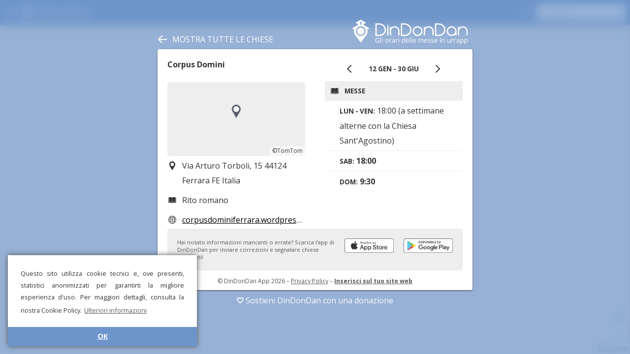

--- FILE ---
content_type: text/html; charset=UTF-8
request_url: https://dindondan.app/orarimesse/details.php?h=Corpus-Domini-Ferrara-7720B
body_size: 2558
content:
<div id="details-info-column"><div id="details-title" data-uuid="892582452A7011EAAE76020D2ABB5A96">Corpus Domini</div><div id="details-map" data-lat="44.819000244141" data-lng="11.608300209045"></div><div class="item"><svg class="icon"><use xlink:href="resources/symbols.svg?v5#position"></use></svg>Via Arturo Torboli, 15 44124 Ferrara FE Italia</div><div class="item"><svg class="icon"><use xlink:href="resources/symbols.svg?v5#rite"></use></svg>Rito romano</div><div class="item oneline"><svg class="icon"><use xlink:href="resources/symbols.svg?v5#website"></use></svg><a target="_blank" href="https://corpusdominiferrara.wordpress.com">corpusdominiferrara.wordpress.com</a></div><div class="item"><svg class="icon"><use xlink:href="resources/symbols.svg?v5#phone"></use></svg><a href="tel:053292299">053292299</a></div><div class="item oneline"><svg class="icon"><use xlink:href="resources/symbols.svg?v5#email"></use></svg><a href="mailto:corpusdominiferrara@gmail.com">corpusdominiferrara@gmail.com</a></div></div><div id="details-timetable-column"><div id="timetable-container"><div id="date-interval-selector"><div id="date-interval-button-prev"><svg class="icon"><use xlink:href="/public/resources/symbols.svg?v2#prev"></use></svg></div><div id="date-interval-title">12 gen - 30 giu</div><div id="date-interval-button-next"><svg class="icon"><use xlink:href="/public/resources/symbols.svg?v2#next"></use></svg></div></div><div class="box"><h1><svg class="icon"><use xlink:href="/public/resources/symbols.svg?v1#mass"></use></svg>Messe</h1><div class="item"><span class="label">lun - ven:</span> 18:00 (a settimane alterne con la Chiesa Sant'Agostino)</div><div class="item"><span class="label">sab:</span> <b>18:00</b></div><div class="item"><span class="label">dom:</span> <b>9:30</b></div></div></div></div>
<div id="download-box">
	Hai notato informazioni mancanti o errate? Scarica l'app di DinDonDan per inviare correzioni e segnalare chiese mancanti!	<a class="badgeBlock" target="_blank" href='https://play.google.com/store/apps/details?id=com.dindondan&pcampaignid=MKT-Other-global-all-co-prtnr-py-PartBadge-Mar2515-1'><img class="badge" alt="Google Play" src="resources/playStoreBadge.png" /></a>
	<a class="badgeBlock" target="_blank" href="https://itunes.apple.com/it/app/dindondan/id1437269265?l=it&ls=1&mt=8"><img class="badge" alt="App Store" src="resources/appStoreBadge.png" /></a>
</div>

<div id="details-footer">
	&copy; DinDonDan App 2026	– <a href="https://www.iubenda.com/privacy-policy/94223056">Privacy Policy</a>
	– <b><a href="../developer/?h=Corpus-Domini-Ferrara-7720B" target="_blank">Inserisci sul tuo sito web</a></b></div>